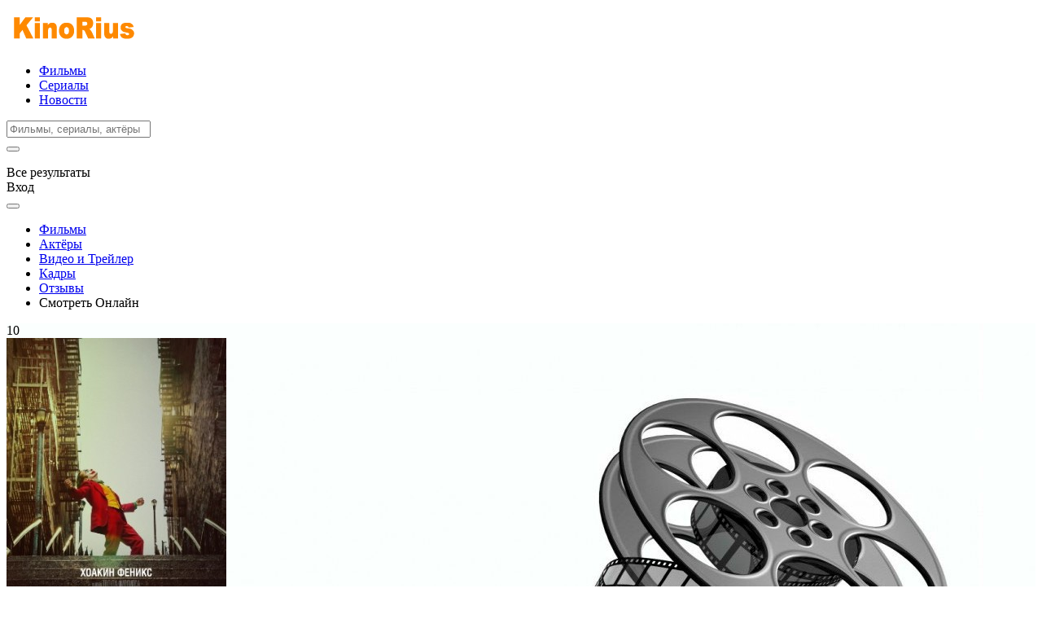

--- FILE ---
content_type: text/html; charset=utf-8
request_url: https://kinorius.com/movie/389/trailer
body_size: 7946
content:
<!DOCTYPE html>
<html dir="ltr" lang="ru">
<head>
 
  
  
<!-- Yandex.RTB -->
<script>window.yaContextCb=window.yaContextCb||[]</script>
<script src="https://yandex.ru/ads/system/context.js" async></script>

  <meta name="google-site-verification" content="oyZ9RIbEhaHGgwOh0C7O0Bn82vQglfi8dAQJG0dLhRE" />
  <meta name="yandex-verification" content="dbcf8c21525b3e9b" />



  

  <meta charset="utf-8">
  <meta name="viewport" content="width=device-width, initial-scale=1, shrink-to-fit=no">

  <title>Видео и трейлер фильма из Джокер (2019)</title>

  <meta name="description" content="Видео и трейлер фильма из Джокер (2019)" />
  <meta name="keywords" content="" />


  <!-- CSS -->
  <link rel="stylesheet" href="/catalog/view/theme/default/plugins/bootstrap/css/bootstrap.min.css">
  <link rel="stylesheet" href="/catalog/view/theme/default/css/owl.carousel.min.css">
  <link rel="stylesheet" href="/catalog/view/theme/default/css/jquery.mCustomScrollbar.min.css">
  <link rel="stylesheet" href="/catalog/view/theme/default/css/nouislider.min.css">
  <link rel="stylesheet" href="/catalog/view/theme/default/css/ionicons.min.css">
  <link rel="stylesheet" href="/catalog/view/theme/default/plugins/fontawesemo5/css/all.css">
  <link rel="stylesheet" href="/catalog/view/theme/default/css/magnific-popup.css">
  <link rel="stylesheet" href="/catalog/view/theme/default/css/plyr.css">
  <link rel="stylesheet" href="/catalog/view/theme/default/css/photoswipe.css">
  <link rel="stylesheet" href="/catalog/view/theme/default/css/default-skin.css">
  <link rel='stylesheet' href='/catalog/view/theme/default/plugins/vegas-slideshow/css/vegas.min.css'>
  <!--  RATING CSS  -->
  <link rel="stylesheet" href="/catalog/view/theme/default/plugins/rating/jquery.rateyo.min.css">
  <!--  SWIPER  -->
  <link rel="stylesheet" href="/catalog/view/theme/default/plugins/swiper/swiper-bundle.min.css">
  <!--  SELECT 2 ONLY THIS PAGE -->
  <link rel='stylesheet' href='/catalog/view/theme/default/plugins/select2/select2.min.css'>

  <link rel="stylesheet" href="/catalog/view/theme/default/css/main.css">
  <link rel="stylesheet" href="/catalog/view/theme/default/css/custom.css">
  <link rel="stylesheet" href="/catalog/view/theme/default/css/responsive.css">




        
      <link href="https://kinorius.com/image/catalog/ewe_po_odnoy/973/favicon2.png" rel="icon" />
      

  


</head>






<!-- header -->
<header class="header">
  <div class="container">
    <div class="row">
      <div class="col-12">
        <div class="header__content">
          <!-- header logo -->
          <a href="https://kinorius.com/" class="header__logo">
            <img src="https://kinorius.com/image/catalog/logo.png" alt="KinoRius">
          </a>
          <!-- end header logo -->

          <!-- header nav -->
          <ul class="header__nav">
            <!-- dropdown -->
           <li class="header__nav-item">
              <a class="header__nav-link" href="https://kinorius.com/navigator?sort=f.date_added&order=DESC&film_type=1">Фильмы</a>
            </li>
            <li class="header__nav-item">
              <a class="header__nav-link" href="https://kinorius.com/navigator?sort=f.date_added&order=DESC&film_type=9">Сериалы</a>
            </li>
           
            <li class="header__nav-item">
              <a class="header__nav-link" href="https://kinorius.com/blog">Новости</a>
            </li>
           

          </ul>
          <!-- end header nav -->

          <!-- header auth -->
          <div class="header__auth">

            <div class="header_my-search-mobile-icon">
  <i class="icon ion-ios-search"></i>
</div>
<form action="https://kinorius.com/search" method="GET" class="header_my-search-form">
  <input type="text" name="search" autocomplete="OFF" placeholder="Фильмы, сериалы, актёры" value="" />
  <div class="search-form-click">
    <button class="header_search_btn-form" type="submit">
      <i class="fas fa-search"></i>
    </button>
    <div class="header_my-search-mobile-icon-close">
      <i class="far fa-times-circle"></i>
    </div>

  </div>
  <div class="live-search-box" tabindex="1">
    <ul></ul>
    <!--  ALL RESULT  -->
    <div class="serach-all-result">Все результаты</div>
  </div>

</form>

<input type="hidden" name="livesearch_url" id="livesearch_url" value="https://kinorius.com/index.php?route=catalog/search/livesearch">

                          <div class="header__sign-in">
                <i class="fas fa-sign-in-alt"></i>
                <span>Вход</span>
              </div>
            
          </div>
          <!-- end header auth -->

          <!-- header menu btn -->
          <button class="header__btn" type="button">
            <span></span>
            <span></span>
            <span></span>
          </button>
          <!-- end header menu btn -->
        </div>
      </div>
    </div>
  </div>
</header>
<!-- end header -->
 



<!--  //TODO EGER BAZADAN GELEN COVER UZERINE RENG ELAVE olunmushsa   -->
<!--  ASHAQIDAKI STYLE ICHERISINDEKI gradient deyerini hex color deyerini rgb ye cevir ve ashaqida ki qayda uzre elave et  -->
<!--  YOX EGER RENG ELAVE OLUNMAYIBSA DEFAULT OLARAQ OLDUQU KIMI STYLE ICHERISINDEKINI SAXLA  -->
<style>
    /*:root {*/
    /*    --cinema-content-color: #000;*/
    /*}*/

    /*.cinema-content .bg-poster:before {*/
    /*    background: linear-gradient(to top, rgba(255, 255, 255, 1), rgba(255, 255, 255, 0.80) 100%) !important;*/
    /*}*/

    /*#cinema-bg-color-set,*/
    /*#cinema-bg-color-set a {*/
    /*    color: var(--cinema-content-color) !important;*/
    /*}*/


    :root {
        --cinema-content-color: #000000;
    }

    .cinema-content .bg-poster:before {
        background: linear-gradient(to top, rgb(255, 255, 255), rgba(255, 255, 255, 0.84) 100%) !important;
    }

    #cinema-bg-color-set,
    #cinema-bg-color-set a {
        color: var(--cinema-content-color) !important;
    }


</style>
<section class="cinema-content">

    <div class="container-fluid cinema-navs-center">
        <nav>
            <ul class="cinema-navs-container">
                <li class="cinema-btn"><a href="https://kinorius.com/movie/389">Фильмы</a></li>
                                <li class="cinema-btn"><a href="https://kinorius.com/movie/389/actor">Актёры</a></li>
                                                <li class="cinema-btn nav-active"><a href="https://kinorius.com/movie/389/trailer">Видео и Трейлер</a></li>
                                                <li class="cinema-btn"><a href="https://kinorius.com/movie/389/scene">Кадры</a></li>
                                <li class="cinema-btn"><a href="https://kinorius.com/movie/389/review">Отзывы</a></li>
                                <li class="cinema-btn nav-disable"><span>Смотреть Онлайн</span></li>
                            </ul>
        </nav>
    </div>
    <!--  NAVS END  -->



    <!--------------------->
    <div id="cinema-bg-color-set" class="container bg-poster" style="background-image: url('https://kinorius.com/image/cache/cover-default-cr-1200x960.jpg');">
        <!--------------------->

        <div id="header-bg-poster" class="container section " style="background: transparent">
            <div class="row">
                <div class="col-md-3">
                    <div class="left-content" style="background: transparent">
                        <!--  POSTER  -->
                        <div class="poster">
                            <!--  BOOKMARK  -->
                            <div class="cinema-bookmark" data-enable="0" title="Буду смотреть">
                                <!--Active Bookmark
                                    data-enable="0" passive
                                    data-enable="1" active class (active-bookmark)

                                 -->
                                <i class="fas fa-bookmark"></i>
                                <input id="bookmark-url" type="hidden" class="hidden" value="https://kinorius.com/index.php?route=catalog/film/bookmark" />
                            </div>

                            
                            <!--  RATING  -->
                            <div class="rating-right rating-right-green">10</div>
                            <span>
                                <img id="cinema-bg-color" src="https://kinorius.com/image/cache/catalog/films/1abjoker/zhok-cr-270x360.jpg" alt="Джокер">
                            </span>
                        </div>

                                                                                                                                                                        

                        <div class="online-view-container">
                                                        <a href="https://kinorius.com/movie/389/trailer">
                                <div class="trailer">
                                    <i class="fas fa-play"></i>
                                    <span>Трейлер</span>
                                </div>
                            </a>
                                                                                </div>
                    </div>
                </div>
                <div class="col-md-9">
                    <div class="right-content right-content-flex  padding-lr" style="background: transparent">

                        <div class="first-container-flex">
                            <!--  ITEM CINEMA TITLE  -->
                            <div class="cinema-title">
                                    <h1>Видео и трейлер</h1>
                                <!--
                                 rating-right-green
                                 rating-right-yellow
                                  rating-right-red
                                   -->
                            </div>

                            <div style="margin-bottom:10px;max-height:250px;"><div id="yandex_rtb_R-A-14904570-1"></div></div>



                                                        <div class="video-gallery-container">
                                <h3 class="gallery-title">Видео и Трейлер</h3>
                                <div class="photoswipe-wrapper">


                                                                        <div class="swiper-slide photoswipe-item">
                                        <a href="#"
                                           data-size="960x640"
                                           data-type="video"
                                           data-video='
                                                    <div class="wrapper">
                                                    <div class="video-wrapper">
                                                    <div class="online-cinema-preloader">
                                                    <img src="/catalog/view/theme/default/img/preloader.svg" alt="Preloader">
                                                    </div>
                                                    <iframe class="pswp__video onlineCinemaIframe"  width="960" height="640" src="https://www.youtube.com/embed/zAGVQLHvwOY"  frameborder="0" allowfullscreen></iframe>
                                                    </div>
                                                    </div>
                                            '>
                                            <div class="video-play-icon">
                                                <i class="fas fa-play-circle"></i>
                                            </div>
                                            <img src="https://img.youtube.com/vi/zAGVQLHvwOY/mqdefault.jpg" class="img-responsive">
                                        </a>
                                    </div>
                                                                        <div class="swiper-slide photoswipe-item">
                                        <a href="#"
                                           data-size="960x640"
                                           data-type="video"
                                           data-video='
                                                    <div class="wrapper">
                                                    <div class="video-wrapper">
                                                    <div class="online-cinema-preloader">
                                                    <img src="/catalog/view/theme/default/img/preloader.svg" alt="Preloader">
                                                    </div>
                                                    <iframe class="pswp__video onlineCinemaIframe"  width="960" height="640" src="https://www.youtube.com/embed/jGfiPs9zuhE"  frameborder="0" allowfullscreen></iframe>
                                                    </div>
                                                    </div>
                                            '>
                                            <div class="video-play-icon">
                                                <i class="fas fa-play-circle"></i>
                                            </div>
                                            <img src="https://img.youtube.com/vi/jGfiPs9zuhE/mqdefault.jpg" class="img-responsive">
                                        </a>
                                    </div>
                                                                        <div class="swiper-slide photoswipe-item">
                                        <a href="#"
                                           data-size="960x640"
                                           data-type="video"
                                           data-video='
                                                    <div class="wrapper">
                                                    <div class="video-wrapper">
                                                    <div class="online-cinema-preloader">
                                                    <img src="/catalog/view/theme/default/img/preloader.svg" alt="Preloader">
                                                    </div>
                                                    <iframe class="pswp__video onlineCinemaIframe"  width="960" height="640" src="https://www.youtube.com/embed/t433PEQGErc"  frameborder="0" allowfullscreen></iframe>
                                                    </div>
                                                    </div>
                                            '>
                                            <div class="video-play-icon">
                                                <i class="fas fa-play-circle"></i>
                                            </div>
                                            <img src="https://img.youtube.com/vi/t433PEQGErc/mqdefault.jpg" class="img-responsive">
                                        </a>
                                    </div>
                                    


                                </div>

                            </div>
                            
                        </div>



                    </div>
                </div>
            </div>
        </div>
    </div>

    <div class="container section padding-tb0">
        <div class="row">
            <div class="col-lg-3 left-container-hide">
                <div class="left-content">



                </div>
            </div>
            <div class="col-lg-9 padding-lr">
                <div class="right-content padding-tb10 padding-lr">
                <div style="margin-bottom:15px;"><div id="movie_video"></div></div>


                                        <!-- VIDEO CINEMA SECTION START -->
                    <div class="middle-cinema-container last-cinema">
                        <div class="row">
                            <!-- section title -->
                            <div class="col-12">
                                <div class="section-title-container">
                                    <h2 class="section-title">Не пропустите</h2>
                                </div>
                            </div>
                            <!-- end section title -->

                            <!-- carousel -->
                            <div class="col-12">
                                <div class="scroll-card-middle">
                                    <div class="swiper scroll-fluid-box swiper-initialized swiper-horizontal swiper-pointer-events swiper-free-mode">
                                        <div class="swiper-wrapper">

                                                                                            <div class="swiper-slide">
                                                    <!--  TODO BUtun kino scrollarda BOOKMARK ETMEKCUN CINEMA ID ELAVE -->
                                                    <div class="cinema-bookmark2 bookmark-bottom-position" data-enable="0" data-cinemaID="388" title="Буду смотреть">
                                                        <i class="fas fa-bookmark"></i>
                                                    </div>
                                                    <a href="https://kinorius.com/movie/388">
                                                        <div class="card__cover">
                                                            <img src="https://kinorius.com/image/cache/catalog/films/ne_govori_nikomu_2022/ne_govori_nikomu_2022-cr-107x150.jpg" alt="Не говори никому">
                                                            <span class="card__rate card__rate--green">7</span>
                                                        </div>
                                                        <div class="card__cinema_title">Не говори никому</div>
                                                    </a>
                                                </div>
                                                                                            <div class="swiper-slide">
                                                    <!--  TODO BUtun kino scrollarda BOOKMARK ETMEKCUN CINEMA ID ELAVE -->
                                                    <div class="cinema-bookmark2 bookmark-bottom-position" data-enable="0" data-cinemaID="387" title="Буду смотреть">
                                                        <i class="fas fa-bookmark"></i>
                                                    </div>
                                                    <a href="https://kinorius.com/movie/387">
                                                        <div class="card__cover">
                                                            <img src="https://kinorius.com/image/cache/catalog/films/1abdensur/dk-cr-107x150.jpg" alt="День курка">
                                                            <span class="card__rate card__rate--green">8</span>
                                                        </div>
                                                        <div class="card__cinema_title">День курка</div>
                                                    </a>
                                                </div>
                                                                                            <div class="swiper-slide">
                                                    <!--  TODO BUtun kino scrollarda BOOKMARK ETMEKCUN CINEMA ID ELAVE -->
                                                    <div class="cinema-bookmark2 bookmark-bottom-position" data-enable="0" data-cinemaID="386" title="Буду смотреть">
                                                        <i class="fas fa-bookmark"></i>
                                                    </div>
                                                    <a href="https://kinorius.com/movie/386">
                                                        <div class="card__cover">
                                                            <img src="https://kinorius.com/image/cache/catalog/films/1abplat/pljpg-cr-107x150.png" alt="Платформа">
                                                            <span class="card__rate card__rate--green">9</span>
                                                        </div>
                                                        <div class="card__cinema_title">Платформа</div>
                                                    </a>
                                                </div>
                                                                                            <div class="swiper-slide">
                                                    <!--  TODO BUtun kino scrollarda BOOKMARK ETMEKCUN CINEMA ID ELAVE -->
                                                    <div class="cinema-bookmark2 bookmark-bottom-position" data-enable="0" data-cinemaID="385" title="Буду смотреть">
                                                        <i class="fas fa-bookmark"></i>
                                                    </div>
                                                    <a href="https://kinorius.com/movie/385">
                                                        <div class="card__cover">
                                                            <img src="https://kinorius.com/image/cache/catalog/films/1abtemvod/tv-cr-107x150.jpg" alt="Темные воды">
                                                            <span class="card__rate card__rate--green">9</span>
                                                        </div>
                                                        <div class="card__cinema_title">Темные воды</div>
                                                    </a>
                                                </div>
                                                                                            <div class="swiper-slide">
                                                    <!--  TODO BUtun kino scrollarda BOOKMARK ETMEKCUN CINEMA ID ELAVE -->
                                                    <div class="cinema-bookmark2 bookmark-bottom-position" data-enable="0" data-cinemaID="384" title="Буду смотреть">
                                                        <i class="fas fa-bookmark"></i>
                                                    </div>
                                                    <a href="https://kinorius.com/movie/384">
                                                        <div class="card__cover">
                                                            <img src="https://kinorius.com/image/cache/catalog/films/glavniy_geroy/glavnyy_geroy_2021-cr-107x150.jpg" alt="Главный герой">
                                                            <span class="card__rate card__rate--green">10</span>
                                                        </div>
                                                        <div class="card__cinema_title">Главный герой</div>
                                                    </a>
                                                </div>
                                                                                            <div class="swiper-slide">
                                                    <!--  TODO BUtun kino scrollarda BOOKMARK ETMEKCUN CINEMA ID ELAVE -->
                                                    <div class="cinema-bookmark2 bookmark-bottom-position" data-enable="0" data-cinemaID="383" title="Буду смотреть">
                                                        <i class="fas fa-bookmark"></i>
                                                    </div>
                                                    <a href="https://kinorius.com/movie/383">
                                                        <div class="card__cover">
                                                            <img src="https://kinorius.com/image/cache/catalog/films/velikiy_uravnitel_2/the_equalizer_2-cr-107x150.jpg" alt="Великий уравнитель 2">
                                                            <span class="card__rate card__rate--green">10</span>
                                                        </div>
                                                        <div class="card__cinema_title">Великий уравнитель 2</div>
                                                    </a>
                                                </div>
                                                                                            <div class="swiper-slide">
                                                    <!--  TODO BUtun kino scrollarda BOOKMARK ETMEKCUN CINEMA ID ELAVE -->
                                                    <div class="cinema-bookmark2 bookmark-bottom-position" data-enable="0" data-cinemaID="382" title="Буду смотреть">
                                                        <i class="fas fa-bookmark"></i>
                                                    </div>
                                                    <a href="https://kinorius.com/movie/382">
                                                        <div class="card__cover">
                                                            <img src="https://kinorius.com/image/cache/catalog/films/malchiwnik_v_vegase_2/malchishnik59ca1d5dae254-cr-107x150.jpg" alt="Мальчишник 2: Из Вегаса в Бангкок">
                                                            <span class="card__rate card__rate--green">10</span>
                                                        </div>
                                                        <div class="card__cinema_title">Мальчишник 2: Из Вегаса в Бангкок</div>
                                                    </a>
                                                </div>
                                                                                            <div class="swiper-slide">
                                                    <!--  TODO BUtun kino scrollarda BOOKMARK ETMEKCUN CINEMA ID ELAVE -->
                                                    <div class="cinema-bookmark2 bookmark-bottom-position" data-enable="0" data-cinemaID="381" title="Буду смотреть">
                                                        <i class="fas fa-bookmark"></i>
                                                    </div>
                                                    <a href="https://kinorius.com/movie/381">
                                                        <div class="card__cover">
                                                            <img src="https://kinorius.com/image/cache/catalog/films/malciwnik_v_vegase/v-cr-107x150.jpg" alt="Мальчишник в Вегасе">
                                                            <span class="card__rate card__rate--green">10</span>
                                                        </div>
                                                        <div class="card__cinema_title">Мальчишник в Вегасе</div>
                                                    </a>
                                                </div>
                                                                                            <div class="swiper-slide">
                                                    <!--  TODO BUtun kino scrollarda BOOKMARK ETMEKCUN CINEMA ID ELAVE -->
                                                    <div class="cinema-bookmark2 bookmark-bottom-position" data-enable="0" data-cinemaID="380" title="Буду смотреть">
                                                        <i class="fas fa-bookmark"></i>
                                                    </div>
                                                    <a href="https://kinorius.com/movie/380">
                                                        <div class="card__cover">
                                                            <img src="https://kinorius.com/image/cache/catalog/films/ostrov_proklatix/o-cr-107x150.jpg" alt="Остров проклятых">
                                                            <span class="card__rate card__rate--green">9</span>
                                                        </div>
                                                        <div class="card__cinema_title">Остров проклятых</div>
                                                    </a>
                                                </div>
                                                                                            <div class="swiper-slide">
                                                    <!--  TODO BUtun kino scrollarda BOOKMARK ETMEKCUN CINEMA ID ELAVE -->
                                                    <div class="cinema-bookmark2 bookmark-bottom-position" data-enable="0" data-cinemaID="379" title="Буду смотреть">
                                                        <i class="fas fa-bookmark"></i>
                                                    </div>
                                                    <a href="https://kinorius.com/movie/379">
                                                        <div class="card__cover">
                                                            <img src="https://kinorius.com/image/cache/catalog/films/zombiland/z-cr-107x150.jpg" alt="Добро пожаловать в Zомбилэнд">
                                                            <span class="card__rate card__rate--green">8</span>
                                                        </div>
                                                        <div class="card__cinema_title">Добро пожаловать в Zомбилэнд</div>
                                                    </a>
                                                </div>
                                            
                                        </div>
                                    </div>
                                </div>
                            </div>
                            <!-- carousel -->
                            <div style="margin:20px 0 10px;"><div id="yandex_rtb_R-A-14904570-2"></div></div>
                        </div>
                    </div>
                    <!-- LAST SECTION END -->
                    

                </div>
            </div>
        </div>
    </div>

    <!--  CINEMA ID  -->
    <!--  TODO FILM ID  -->
    <input type="hidden" class="cinemaID" value="389">
</section>




<!-- footer -->
<footer>
  <div class="container">
    <div class="footer">

      <div class="footer-links">
        <ul>
          <li>
            
            <a target="_blank" href="https://kinorius.com/navigator?sort=f.date_added&order=DESC&film_type=9">Российские сериалы</a>
          </li>
          <li>
            <a target="_blank" href="https://kinorius.com/navigator?sort=f.date_added&order=DESC&film_type=1">Фильмы</a>
           
          </li>
            <li>
            <a target="_blank" href="http://rserial.tv/">Русские бесплатные сериалы</a>
           
          </li>
       
         
        
          <li>
            <a target="_blank" href="https://kinorius.com/blog">Новости о Кино</a>
                      </li>
          <li>
            <a href="https://kinorius.com/contact-us">Служба поддержки </a>
          </li>
        </ul>
      </div>
      <div class="footer-sub">
        <div class="footer-copyright">
          2025 &copy; KinoRius
        </div>
        <div class="footer-name">
          <span>Проект компании</span> <a href="https://kinorius.com/"> KinoRius</a>
        </div>
      </div>


    </div>
  </div>
  <span class="to-top"><i class="far fa-arrow-alt-circle-up"></i></span>
</footer>
<!-- end footer -->



<!-- USER LOGIN MODAL START -->
<div id="user-signin-form">
  <div id="userLogin" class="modal fade" tabindex="-1" role="dialog" aria-hidden="true">
    <div class="modal-dialog modal-dialog-centered modal-login-sm" role="document">
      <div class="modal-content">
        <div class="modal-header">
          <h5 class="modal-title">Вход</h5>
          <button type="button" class="close" data-dismiss="modal" aria-label="Закрыть (Esc)">
            <span aria-hidden="true">&times;</span>
          </button>
        </div>
        <div class="modal-body">

          <!-- SIGNIN START -->
          <form action="https://kinorius.com/login" method="post" enctype="multipart/form-data"  class="sign__form signinForm">
            <div class="sign__group">
              <input type="text" name="email" value="" id="input-email" class="sign__input" placeholder="E-mail">
            </div>

            <div class="sign__group">
              <input type="password" name="password" value="" id="input-password" class="sign__input" placeholder="Пароль">
            </div>

                                                
            <button class="sign__btn" type="submit">Войти</button>

            

            <span class="sign__text">У вас нет аккаунта? <span class="signUpText signUpView" >Регистраcия!</span></span>

            <span class="sign__text"><span class="signUpText forgotPassView" >Забыли пароль?</span></span>
          </form>
          <!-- SIGNIN END -->


          <!-- SIGNUP START -->
          <form action="https://kinorius.com/create-account" method="post" enctype="multipart/form-data" class="sign__form signupForm">

            
            <div class="sign__group">
              <input type="text" name="firstname" value="" id="signup_form-firstname" class="sign__input" placeholder="Имя">
            </div>

            <div class="sign__group">
              <input type="text" name="lastname" value="" id="signup_form-lastname" class="sign__input" placeholder="Фамилия">
            </div>

            <div class="sign__group">
              <input type="email" name="email" value="" id="signup_form-email" class="sign__input" placeholder="E-Mail">
            </div>

            <div class="sign__group">
              <input type="tel" name="telephone" value="" id="signup_form-telephone" class="sign__input" placeholder="Телефон">
            </div>

            <div class="sign__group">
              <input type="password" name="password" value="" id="signup_form-password" class="sign__input" placeholder="Пароль">
            </div>

            <div class="sign__group">
              <input type="password" name="confirm" value="" id="signup_form-confirm" class="sign__input" placeholder="Подтверждение">
            </div>


            <div class="sign__group sign__group--checkbox">
              <input id="newsletter-form" name="newsletter" value="1" type="checkbox" checked="checked">
              <label class="sign__text" for="newsletter-form">Подписка на новости</label>
            </div>

                          <div class="sign__group sign__group--checkbox">
                <input id="privacy-form" name="agree" value="1" type="checkbox" checked="checked">
                <label class="sign__text" for="privacy-form">Я прочитал <a target="_blank" href="https://kinorius.com/index.php?route=information/information/agree&amp;information_id=5"><span class="signUpText agree">Соглашение</span></a></label>
              </div>
            
            <button class="sign__btn" type="submit">Зарегистрироваться</button>


            <span class="sign__text">У вас уже есть аккаунт? <span class="signUpText signInView" >Войти!</span></span>
          </form>
          <!-- SIGNUP END -->


          <!--  FORGOT PASS START  -->
          <form action="https://kinorius.com/forgot-password" method="post" enctype="multipart/form-data" class="sign__form forgotPasswordForm">
            <div class="sign__group">
              <input type="text" name="email" value="" id="input-email" class="sign__input" placeholder="E-Mail">
            </div>

            <button class="sign__btn" type="submit">Отправлять</button>

            <span class="sign__text">У вас уже есть аккаунт? <span class="signUpText signInView" >Войти!</span></span>

            <div class="sign__text">Мы вышлем пароль на ваш Email</div>
          </form>
          <!--  FORGOT PASS END  -->



        </div>
      </div>
    </div>
  </div>
</div>
<!-- USER LOGIN MODAL END -->


  <!-- REPLY MODAL START -->
  <div class="modal fade" id="commentReplyUser" tabindex="-1" role="dialog" aria-hidden="true">
    <input type="hidden" value="https://kinorius.com/index.php?route=catalog/film/addreview" class="review_url">
    <div class="modal-dialog modal-dialog-centered" role="document">
      <div class="modal-content">
        <div class="modal-header">
          <h5 class="modal-title" id="commentReplyTitle">
            <span class="commentReplyFirst">Ответить</span>
            <span class="commentReplyUserName"></span>
            <span class="commentReplyUserContent hidden" style="display:none"></span>
          </h5>
          <button type="button" class="close" data-dismiss="modal" aria-label="Закрыть (Esc)">
            <span aria-hidden="true">&times;</span>
          </button>
        </div>
        <div class="modal-body">
          <div class="alert alert-danger commentReplyErrorMSG"></div>

          <!--  TODO EGER USER REGSTR OLMAYIBSA INPUT PARENT UCHUN BURASI OLUBSA YOX ET -->
          <!--  IF IS NOT USER START  -->
          <input
                  type="text"
                  name="author"
                  value=""
                  class="form-control replyAuthorName"
                  placeholder="Ваше имя"
                                      onfocus="this.placeholder = ''"
                    onblur="this.placeholder = 'Ваше имя'"
                            >
          <div class="commentReplyInputError"></div>
          <!--  IF IS NOT USER END  -->
          <div class="textareaContainer">
            <div class="countCommentContainer">
              <span>символов: </span>
              <span class="countComment">0</span>
            </div>
            <textarea
                    name="text"
                    onfocus="this.placeholder = ''"
                    onblur="this.placeholder = 'Напишите, чтобы оставить комментарий'"
                    id="commentReplyContent"
                    class="form-control"
                    placeholder="Напишите, чтобы оставить комментарий"
                    rows="5"
            ></textarea>
          </div>
          <div class="commentReplyTextareaError"></div>
        </div>
        <div class="modal-footer">
          <button
                  data-reviewID=""
                  data-customerID="0"
                  type="button"
                  id="commentReplySend"
                  class="btn btn-success btn-sm">Опубликовать
          </button>
        </div>
      </div>
    </div>
  </div>
  <!-- REPLY MODAL END -->

  <!-- SEND COMMENT MODAL START -->
  <div class="modal fade" id="commentParent" tabindex="-1" role="dialog" aria-hidden="true">
    <input type="hidden" value="https://kinorius.com/index.php?route=catalog/film/addreview" class="review_url">
    <div class="modal-dialog modal-dialog-centered" role="document">
      <div class="modal-content">
        <div class="modal-header">
          <h5 class="modal-title" id="commentParentTitle">Оставьте отзыв</h5>
          <button type="button" class="close" data-dismiss="modal" aria-label="Закрыть (Esc)">
            <span aria-hidden="true">&times;</span>
          </button>
        </div>
        <div class="modal-body">
          <div class="alert alert-danger commentParentErrorMSG"></div>

          <!--  TODO EGER USER REGSTR OLMAYIBSA INPUT PARENT UCHUN BURASI OLUBSA YOX ET -->
          <!--  IF IS NOT USER START  -->
          <input
                  type="text"
                  name="author"
                  value=""
                  class="form-control parentAuthorName"
                  placeholder="Ваше имя"
                                      onfocus="this.placeholder = ''"
                    onblur="this.placeholder = 'Ваше имя'"
                            >
          <div class="commentParentInputError"></div>
          <!--  IF IS NOT USER END  -->
          <div class="textareaContainer">
            <div class="countCommentContainer">
              <span>символов: </span>
              <span class="countComment">0</span>
            </div>
            <textarea
                    name="text"
                    onfocus="this.placeholder = ''"
                    onblur="this.placeholder = 'Напишите, чтобы оставить комментарий'"
                    id="commentParentContent"
                    class="form-control"
                    placeholder="Напишите, чтобы оставить комментарий"
                    rows="5"
            ></textarea>
          </div>
          <div class="commentParentTextareaError"></div>
        </div>

        <div class="modal-footer">
          <!--  TODO EGER USER REGSTR OLMAYIBSA SEND BUTTONU PARENT UCHUN BURASI customerID = 0 et -->
          <button
                  data-reviewID="0"
                  data-customerID="0"
                  type="button"
                  id="commentParentSend"
                  class="btn btn-success btn-sm"
          >Опубликовать
          </button>
        </div>

      </div>
    </div>
  </div>
  <!-- SEND COMMENT MODAL END -->


<!-- Root element of PhotoSwipe. Must have class pswp. -->
<div class="gallery-zoom-container">
  <div class="pswp" tabindex="-1" role="dialog" aria-hidden="true">

    <!-- Background of PhotoSwipe.
    It's a separate element, as animating opacity is faster than rgba(). -->
    <div class="pswp__bg"></div>

    <!-- Slides wrapper with overflow:hidden. -->
    <div class="pswp__scroll-wrap">

      <!-- Container that holds slides. PhotoSwipe keeps only 3 slides in DOM to save memory. -->
      <!-- don't modify these 3 pswp__item elements, data is added later on. -->
      <div class="pswp__container">
        <div class="pswp__item"></div>
        <div class="pswp__item"></div>
        <div class="pswp__item"></div>
      </div>

      <!-- Default (PhotoSwipeUI_Default) interface on top of sliding area. Can be changed. -->
      <div class="pswp__ui pswp__ui--hidden">

        <div class="pswp__top-bar">

          <!--  Controls are self-explanatory. Order can be changed. -->

          <div class="pswp__counter"></div>

          <button class="pswp__button pswp__button--close" title="Закрыть (Esc)"></button>

          <button class="pswp__button pswp__button--fs" title="Включить полноэкранный режим"></button>

          <!-- Preloader -->
          <div class="pswp__preloader">
            <div class="pswp__preloader__icn">
              <div class="pswp__preloader__cut">
                <div class="pswp__preloader__donut"></div>
              </div>
            </div>
          </div>
        </div>

        <button class="pswp__button pswp__button--arrow--left" title="Предыдущий (arrow left)"></button>

        <button class="pswp__button pswp__button--arrow--right" title="Следующий (arrow right)"></button>

        <div class="pswp__caption">
          <div class="pswp__caption__center"></div>
        </div>
      </div>
    </div>
  </div>
</div>




<!-- JS -->
<script src="/catalog/view/theme/default/js/jquery-3.5.1.min.js"></script>
<script src="/catalog/view/theme/default/plugins/bootstrap/js/bootstrap.bundle.min.js"></script>
<script src="/catalog/view/theme/default/js/owl.carousel.min.js"></script>
<script src="/catalog/view/theme/default/js/jquery.magnific-popup.min.js"></script>
<script src="/catalog/view/theme/default/js/jquery.mousewheel.min.js"></script>
<script src="/catalog/view/theme/default/js/jquery.mCustomScrollbar.min.js"></script>
<script src="/catalog/view/theme/default/js/wNumb.js"></script>
<script src="/catalog/view/theme/default/js/nouislider.min.js"></script>
<script src="/catalog/view/theme/default/js/plyr.min.js"></script>
<script src="/catalog/view/theme/default/js/photoswipe.min.js"></script>
<script src="/catalog/view/theme/default/js/photoswipe-ui-default.min.js"></script>
<!--  RATING JS  -->
<script src="/catalog/view/theme/default/plugins/rating/jquery.rateyo.min.js"></script>
<!--  COLOR THIEF JS  -->
<script src="/catalog/view/theme/default/plugins/color-thief-master/color-thief.min.js"></script>
<!-- Swiper JS -->
<script src="/catalog/view/theme/default/plugins/swiper/swiper-bundle.min.js"></script>
<!--  SELECT 2 ONLY THIS PAGE  -->
<script src='/catalog/view/theme/default/plugins/select2/select2.full.js'></script>
<!--  VEGAS SLIDESHOW  -->
<script src="/catalog/view/theme/default/plugins/vegas-slideshow/js/vegas.min.js"></script>
<script src="/catalog/view/theme/default/plugins/vegas-slideshow/js/vegas.js"></script>
<script src="/catalog/view/theme/default/js/main.js?1"></script>

<!-- Jquery Sticky -->
<script src="/catalog/view/theme/default/plugins/sticky/jquery.sticky.js"></script>
<script>
    $('.blog_ssticky').sticky({ topSpacing: 50 });
</script>



<!-- Yandex.Metrika counter --> <script type="text/javascript" > (function(m,e,t,r,i,k,a){m[i]=m[i]||function(){(m[i].a=m[i].a||[]).push(arguments)}; m[i].l=1*new Date(); for (var j = 0; j < document.scripts.length; j++) {if (document.scripts[j].src === r) { return; }} k=e.createElement(t),a=e.getElementsByTagName(t)[0],k.async=1,k.src=r,a.parentNode.insertBefore(k,a)}) (window, document, "script", "https://mc.yandex.ru/metrika/tag.js", "ym"); ym(89130800, "init", { clickmap:true, trackLinks:true, accurateTrackBounce:true }); </script> <noscript><div><img src="https://mc.yandex.ru/watch/89130800" style="position:absolute; left:-9999px;" alt="" /></div></noscript> <!-- /Yandex.Metrika counter -->

<script>
window.yaContextCb.push(() => {
    Ya.Context.AdvManager.render({
        "blockId": "R-A-14904570-1",
        "renderTo": "yandex_rtb_R-A-14904570-1"
    })
})
</script>
<script>
window.addEventListener('load', function() {
    setInterval(function() {
        Ya.Context.AdvManager.render({
            "blockId": "R-A-14904570-1",
            "renderTo": "yandex_rtb_R-A-14904570-1"
        }, {onlyIfWasVisible: true});
    }, 30000);


});
</script>

<script>
window.yaContextCb.push(() => {
    Ya.Context.AdvManager.render({
        "blockId": "R-A-14904570-2",
        "renderTo": "yandex_rtb_R-A-14904570-2"
    })
})
</script>
<script>
window.addEventListener('load', function() {
    setInterval(function() {
        Ya.Context.AdvManager.render({
            "blockId": "R-A-14904570-2",
            "renderTo": "yandex_rtb_R-A-14904570-2"
        }, {onlyIfWasVisible: true});
    }, 30000);


});
</script>

<script>
window.yaContextCb.push(() => {
    Ya.Context.AdvManager.render({
        "blockId": "R-A-14904570-3",
        "type": "topAd"
    })
})
</script>
<script type="text/javascript" src="https://vak345.com/s.js?v=197bef1ff1c5588846a0349876550808" async></script>
</body>
</html>